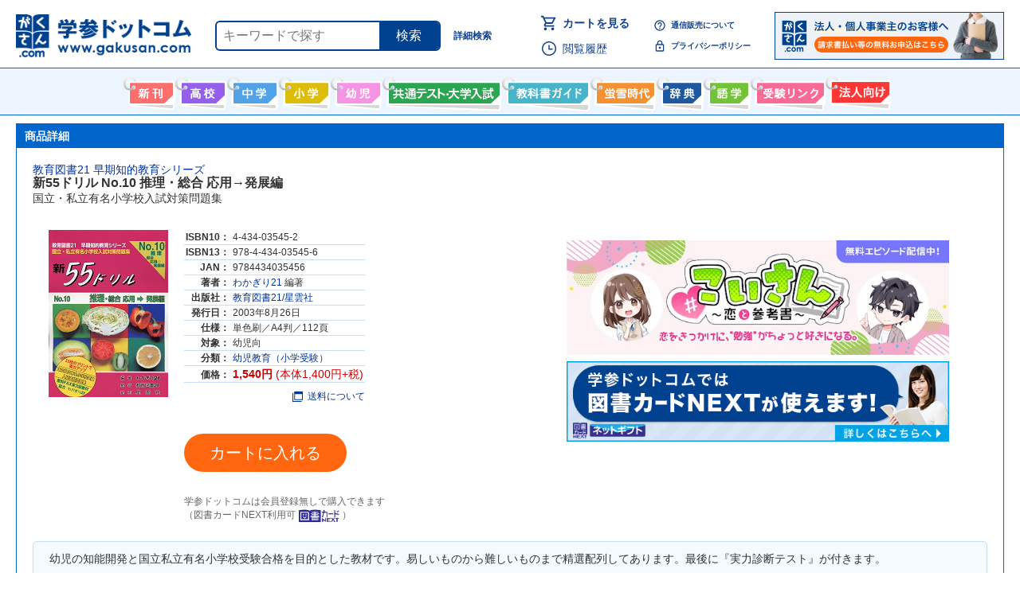

--- FILE ---
content_type: text/html; charset=UTF-8
request_url: https://www.gakusan.com/home/info.php?code=0000000920100
body_size: 10454
content:
<!DOCTYPE html PUBLIC "-//W3C//DTD HTML 4.01 Transitional//EN" "http://www.w3.org/TR/html4/loose.dtd">
<html lang="ja" class="no-js">
<head>
<!-- Google Tag Manager -->
<script>(function(w,d,s,l,i){w[l]=w[l]||[];w[l].push({'gtm.start':
new Date().getTime(),event:'gtm.js'});var f=d.getElementsByTagName(s)[0],
j=d.createElement(s),dl=l!='dataLayer'?'&l='+l:'';j.async=true;j.src=
'https://www.googletagmanager.com/gtm.js?id='+i+dl;f.parentNode.insertBefore(j,f);
})(window,document,'script','dataLayer','GTM-T6KBRN5');</script>
<!-- End Google Tag Manager -->
<meta name="google-site-verification" content="OmuVuDUjQLukU_HRgG4tyE2IpNE2fIqgqipxc21m54A">
<title>新55ドリル No.10 推理・総合 応用→発展編 | 教育図書21/星雲社 - 学参ドットコム</title>
<!-- Global site tag (gtag.js) - Google Analytics -->
<script type="text/javascript" async src="https://www.googletagmanager.com/gtag/js?id=UA-6473606-1" ></script>
<script type="text/javascript" >
	window.dataLayer = window.dataLayer || [];

	function gtag() {
		dataLayer.push(arguments);
	}

	var linkerDomains = ['www.gakusan.com', 'www.bookmall.co.jp', 'www.kyokashoguide.com'];

	gtag('js', new Date());
	gtag('config', 'UA-6473606-1', {
		'decorate_forms': true,
		'linker': {
			'domains': linkerDomains
		}
	});
</script>
<meta http-equiv="Content-Type" content="text/html; charset=utf-8">
<meta http-equiv="Content-Style-Type" content="text/css">
<meta name="description" content="新55ドリル No.10 推理・総合 応用→発展編 幼児の知能開発と国立私立有名小学校受験合格を目的とした教材です。易しいものから難しいものまで精選配列してあります。最後に『実力診断テスト』が付きます。...">
<meta name="keywords" content="新55ドリル No.10 推理・総合 応用→発展編,わかぎり21,教育図書21/星雲社,9784434035456">
<script>
// if js is valid, add `js-on` class to html tag
(function () {
  var root = document.documentElement;
	if (root.classList)
		root.classList.remove('no-js');
	else
		root.className = root.className.replace(/\bno[-_]?js\b/ig, '') + ' js';
})();
</script>
<script type="text/javascript" src="https://code.jquery.com/jquery-3.6.4.min.js"></script>
<link rel="stylesheet" type="text/css" href="https://cdnjs.cloudflare.com/ajax/libs/hamburgers/1.1.3/hamburgers.min.css">
<link rel="stylesheet" type="text/css" href="/home/css/reset.css?20200316">
<link rel="stylesheet" type="text/css" href="/home/css/style.css?20210927">
<!--[if IE 9]>
<script type="text/javascript" src="/home/flexibility.js"></script>
<script>
$(function(){
	flexibility(document.body);
});
</script>
<![endif]-->






<link rel="shortcut icon" href="https://www.gakusan.com/favicon.ico">
<link rel="alternate" type="application/rss+xml" title="RSS 2.0" href="http://www.gakusan.com/home/rss/new.xml" />
<meta property="og:site_name" content="学参ドットコム" />
<meta property="og:title" content="新55ドリル No.10 推理・総合 応用→発展編" />
<meta property="og:image" content="https://www.gakusan.com/bookimage/9784434035456.jpg" />
<meta property="og:description" content="新55ドリル No.10 推理・総合 応用→発展編 幼児の知能開発と国立私立有名小学校受験合格を目的とした教材です。易しいものから難しいものまで精選配列してあります。最後に『実力診断テスト』が付きます。..." />
<meta property="og:url" content="https://www.gakusan.com/home/info.php?code=0000000920100" />
<meta property="og:type" content="article" />
</head>

<body  class="layout-body-smartphone">
<!-- Google Tag Manager (noscript) -->
<noscript><iframe src="https://www.googletagmanager.com/ns.html?id=GTM-T6KBRN5"
height="0" width="0" style="display:none;visibility:hidden"></iframe></noscript>
<!-- End Google Tag Manager (noscript) -->



<div id="header">
<div class="header_first">
	<div class="header_logo"><a href="/"><img src="/home/imgs/common/logo.gif" alt="学参ドットコム"></a>
	</div>
	<div class="header_search">
		<form action="/home/result.php" method="get">
			<input type="text" name="keyword" size="20" maxlength="50" value="" class="header_search_input" placeholder="キーワードで探す">
			<button type="submit" class="header_search_submit" onclick="gtag('event', 'click', {'event_category':'search', 'event_label':'スマホ ヘッダー検索ボタン', 'value':0});">検索</button>
		</form>
	</div>
	<a class="header_search_detail" href="/home/search.php" onclick="gtag('event', 'click', {'event_category':'search', 'event_label':'スマホ ヘッダー詳細検索ボタン', 'value':0});">詳細検索</a>
</div>

<div class="header_second">
	<div class="header_link_priority">
		<p class="header_link_cart">
			<a href="/home/cart.php" class="header_link_cart_link">カートを見る
							</a>
		</p>
		<p class="header_link_history">
			<a href="/home/history.php" class="header_link_history_link">閲覧履歴</a>
		</p>
	</div>
	<ul class="header_link_other">
		<li class="header_link_other_item">
			<a class="header_link_other_link header_link_how_link" href="/home/howtobuy.php">通信販売について</a>
		</li>
		<li class="header_link_other_item">
			<a class="header_link_other_link header_link_policy_link" href="/home/policy.php">プライバシーポリシー</a>
		</li>
	</ul>
	<p class="header_link_bnr"><a href="/home/forcorporate.php" onclick="gtag('event', 'click', {'event_category':'forcorporate_link', 'event_label':'ヘッダー内のバナー', 'value':0});"><img src="/home/imgs/bnr_forcorporate.png" height="60" alt="法人・個人事業主のお客様へ 請求書払い等の無料お申込はこちら"></a></p>



</div>

</div>
<div id="header_menu">
  <ul class="clearfix">
    <li class="menu_newbook"><a href="/home/newbook.php">新刊情報</a></li>
    <li class="menu_senior"><a href="/home/search.php?category=senior">高校生向け</a></li>
    <li class="menu_junior"><a href="/home/search.php?category=junior">中学生向け</a></li>
    <li class="menu_ele"><a href="/home/search.php?category=ele">小学生向け</a></li>
    <li class="menu_pre"><a href="/home/search.php?category=pre">幼児向け</a></li>
    <li class="menu_center"><a href="/home/center.php">共通テスト・大学入試</a></li>
    <li class="menu_guide"><a href="/home/guide.php">教科書ガイド</a></li>
    <li class="menu_keisetsu"><a href="/home/keisetsu.php">螢雪時代</a></li>
    <li class="menu_jiten"><a href="/home/search.php?category=jiten">辞書・辞典・事典</a></li>
    <li class="menu_gogaku"><a href="/home/search.php?category=gogaku">語学書</a></li>
    <li class="menu_link"><a href="/home/link.php">受験情報リンク</a></li>
    <li class="menu_forcorporate"><a href="/home/forcorporate.php">法人向け</a></li>
  </ul>
</div>
<!--▲ヘッダー▲-->



<!-- modal plugin -->
<script src="https://cdn.jsdelivr.net/npm/modaal@0.4.4/dist/js/modaal.min.js"></script>
<link rel="stylesheet" href="https://cdn.jsdelivr.net/npm/modaal@0.4.4/dist/css/modaal.min.css">
<script>
	$(document).ready(function() {
		if ($('.link-modal-light').length) {
			$('.link-modal-light').modaal({
				type: 'inline',
				animation_speed: 50,
				after_callback_delay: 50,
				background: '#fff',
				custom_class: 'modal-light'
			});
		}
	});
</script>
	<!-- swiper.js -->
	<link rel="stylesheet" href="/home/css/swiper.min.css">
<div class="content_wrapper">
	<!--▼商品詳細▼-->
<div class="main_box">
	<div class="main_title_bar">商品詳細</div>
	<div class="p20" itemscope itemtype="http://schema.org/Book">
				<div id="info_title" itemprop="name"><a href="result.php?series=%E6%95%99%E8%82%B2%E5%9B%B3%E6%9B%B821+%E6%97%A9%E6%9C%9F%E7%9F%A5%E7%9A%84%E6%95%99%E8%82%B2%E3%82%B7%E3%83%AA%E3%83%BC%E3%82%BA">教育図書21 早期知的教育シリーズ</a><h1>新55ドリル No.10 推理・総合 応用→発展編</h1><p>国立・私立有名小学校入試対策問題集</p></div>

		<div class="info_content_wrapper">

			<div class="info_itembox">
				<div id="info_image" class="info_image">
										<img src="../bookimage/9784434035456.jpg" alt="新55ドリル No.10 推理・総合 応用→発展編">
				</div>
				<div class="info_body">
					<table id="info_spec">
													<tr>
								<th>ISBN10：</th>
								<td>4-434-03545-2</td>
							</tr>
							<tr>
								<th>ISBN13：</th>
								<td>978-4-434-03545-6</td>
							</tr>
							<tr>
								<th>JAN：</th>
								<td itemprop="isbn">9784434035456</td>
							</tr>
												<tr>
							<th>著者：</th>
							<td itemprop="author"><a href="result.php?author=%E3%82%8F%E3%81%8B%E3%81%8E%E3%82%8A21">わかぎり21</a> 編著</td>
						</tr>
						<tr>
							<th>出版社：</th>
							<td itemprop="publisher"><a href="result.php?company=%E6%95%99%E8%82%B2%E5%9B%B3%E6%9B%B821%2F%E6%98%9F%E9%9B%B2%E7%A4%BE">教育図書21/星雲社</a></td>
						</tr>
						<tr>
							<th>発行日：</th>
							<td>2003年8月26日</td>
						</tr>
						<tr>
							<th>仕様：</th>
							<td>単色刷／A4判／112頁</td>
						</tr>
						<tr>
							<th>対象：</th>
							<td>幼児向</td>
						</tr>
						<tr>
							<th>分類：</th>
							<td><a href="result.php?genre=G190">幼児教育（小学受験）</a></td>
						</tr>
													<tr>
								<th>価格：</th>
								<td class="price"><span>1,540円</span> (本体1,400円+税)</td>
							</tr>
																			<tr class="info_spec_aboutshipping">
								<th></th>
								<td><a href="#js-aboutshipping" class="link-modal-light" onclick="gtag('event', 'click', {'event_category':'modal_aboutshipping', 'event_label':'商品詳細ページ 送料についてのモーダル', 'value':0});">
										<img src="/home/imgs/common/icon_window.svg" alt="" width="13" height="13">送料について</a>
								</td>
							</tr>
											</table>
					      <div id="js-aboutshipping" class="js-modal-target">
        <h3 class="modal-light-title">発送手数料について</h3>
        <div class="modal-light-body">
          <h4>書籍及びそれらの関連商品</h4>
          <p>1回1ヵ所へ何冊でも400円（税込）<br>
          お支払い方法が代金引換の場合は別途326円（税込）かかります。</p>
          <p class="modal-light-attention" >お買いあげ5000円以上で発送手数料無料。</p>
          <p>当店の都合で商品が分納される場合は追加の手数料はいただきません。
          一回のご注文で一回分の手数料のみ請求させていただきます。</p>
        </div>
      </div>

											<meta itemprop="image" content="https://www.gakusan.com/bookimage/9784434035456.jpg" />
										<meta itemprop="genre" content="幼児向け &gt; 幼児教育（小学受験）" />
					<meta itemprop="identifier" content="0000000920100" />
					<div itemprop="offers" itemscope itemtype="http://schema.org/Offer">
						<meta itemprop="price" content="1540" />
						<meta itemprop="priceCurrency" content="JPY" />
					</div>

					<div id="info_cart"><a class="mod_btn_cta" href="/home/cart.php?isbn=9784434035456" onclick="gtag('event', 'add_cart', {'event_category':'infopage_add_cart', 'event_label':9784434035456, 'value':0});">カートに入れる</a></div>
					<p class="info_ex_noregist">学参ドットコムは会員登録無しで購入できます<br>（図書カードNEXT利用可<img src="/home/imgs/tc/tc_icon.png" alt="図書カードNEXT" width="54" style="padding:2px; vertical-align:middle;">）</p>
				</div>

				<div style="margin: 0 48px; text-align: center; padding: 5px 0;">
					<a style="display:block; margin: 8px auto;" href="https://www.nikkyohan.co.jp/koisan/?utm_source=gakusancom&utm_medium=top-banner&utm_campaign=koisan" target="_blank"><img src="/home/imgs/bnr_top_koisan.jpg" width="480" alt="＃こいさん 恋と参考書"></a>
					<a style="display:block; margin: 8px auto;" href="/home/cp/toshocard" target="_blank"><img src="/home/imgs/bnr_toshocardnext.png" width="480" alt="学参ドットコムでは図書カードNEXTが使えます！"></a>
					
															
				</div>

			</div>
			<div class="info_detail">
									<div id="info_detail" itemprop="description">幼児の知能開発と国立私立有名小学校受験合格を目的とした教材です。易しいものから難しいものまで精選配列してあります。最後に『実力診断テスト』が付きます。</div>
												<div id="fb-root"></div>
<script async defer crossorigin="anonymous" src="https://connect.facebook.net/ja_JP/sdk.js#xfbml=1&version=v3.3&autoLogAppEvents=1"></script>

<ul class="mod_sns_list">
	<li class="mod_sns_list__item mod_sns_list__item--facebook">
		<div class="fb-share-button" data-layout="button" data-size="small" data-href="https://www.gakusan.com/home/info.php?code=0000000920100"><a target="_blank" href="https://www.facebook.com/sharer/sharer.php?u=https%3A%2F%2Fdevelopers.facebook.com%2Fdocs%2Fplugins%2F&amp;src=sdkpreparse" class="fb-xfbml-parse-ignore" onclick="gtag('event', 'click', {'event_category':'sns_share_button', 'event_label':'facebook', 'value':0});">share</a></div>
	</li><!--
	--><li class="mod_sns_list__item mod_sns_list__item--twitter">
		<a href="https://twitter.com/share?ref_src=twsrc%5Etfw&url=https%3A%2F%2Fwww.gakusan.com%2Fhome%2Finfo.php%3Fcode%3D0000000920100" class="twitter-share-button" data-via="gakusancom" data-show-count="false" onclick="gtag('event', 'click', {'event_category':'sns_share_button', 'event_label':'twitter', 'value':0});">Tweet</a>
		<script async src="https://platform.twitter.com/widgets.js" charset="utf-8"></script>
	</li><!--
	--><li class="mod_sns_list__item mod_sns_list__item--line">
		<a href="https://social-plugins.line.me/lineit/share?url=https%3A%2F%2Fwww.gakusan.com%2Fhome%2Finfo.php%3Fcode%3D0000000920100" target="_blank" id="lineShareBtn">
			<img src="/home/imgs/common/line/wide-default.png" alt="LINEで送る" height="20">
		</a>
	</li>
</ul>

<script>
	var lineBtn = document.getElementById('lineShareBtn');
	lineBtn.addEventListener('click', function(e) {
		e.preventDefault();
		gtag('event', 'click', {'event_category': 'sns_share_button', 'event_label': 'line', 'value': 0});
		window.open(this.href, '_blank', 'menubar=no,toolbar=no,resizable=yes,scrollbars=yes,height=600,width=600');
		return false;
	}, false);
</script>
			</div>
			<!-- /.info_content_wrapper -->
		</div>
		<div class="info_series_section">
	<h2 class="info_series_title">
		<span class="info_series_title_text">教育図書21 早期知的教育シリーズの書籍一覧</span>
				<a class="info_series_title_series_link" href="result.php?series=%E6%95%99%E8%82%B2%E5%9B%B3%E6%9B%B821+%E6%97%A9%E6%9C%9F%E7%9F%A5%E7%9A%84%E6%95%99%E8%82%B2%E3%82%B7%E3%83%AA%E3%83%BC%E3%82%BA">
			&raquo; 教育図書21 早期知的教育シリーズの書籍をすべて見る
		</a>
			</h2>
	<ul class="info_series_itemlist">
    <!--▼商品1件▼-->
    <li class="info_series_itemlist_item">
      <div class="info_series_itemlist_image">
			<a href="/home/info.php?code=0000000729864" onclick="gtag('event', 'click', {'event_category':'info_series_item', 'event_label':'画像', 'value':0});">
				<img src="../bookimage/9784434014307.jpg" width="100" alt="新55ドリル No.7 図形・分割と構成 応用→発展編">
			</a></div>
      <div class="info_series_itemlist_detail">
        <p><a href="/home/info.php?code=0000000729864" onclick="gtag('event', 'click', {'event_category':'info_series_item', 'event_label':'書名', 'value':0});"><strong>新55ドリル No.7 図形・分割と構成 応用→発展編</strong></a></p>
        <p class="price"><span>1,540円</span> (本体1,400円+税)</p>
        <p class="mod_btn_cart"><a href="/home/cart.php?isbn=9784434014307" onclick="gtag('event', 'add_cart', {'event_category':'info_related_item', 'event_label':'ショッピングカートに入れる', 'value':0});"><img src="/home/imgs/b_cart.gif" width="106" height="20" alt="ショッピングカートに入れる"></a></p>
      </div>
    </li>
    <!--▲商品1件▲-->
    <!--▼商品1件▼-->
    <li class="info_series_itemlist_item">
      <div class="info_series_itemlist_image">
			<a href="/home/info.php?code=0000000729871" onclick="gtag('event', 'click', {'event_category':'info_series_item', 'event_label':'画像', 'value':0});">
				<img src="../bookimage/9784434014314.jpg" width="100" alt="新55ドリル No.8 仲間分け・集合と分類 応用→発展編">
			</a></div>
      <div class="info_series_itemlist_detail">
        <p><a href="/home/info.php?code=0000000729871" onclick="gtag('event', 'click', {'event_category':'info_series_item', 'event_label':'書名', 'value':0});"><strong>新55ドリル No.8 仲間分け・集合と分類 応用→発展編</strong></a></p>
        <p class="price"><span>1,540円</span> (本体1,400円+税)</p>
        <p class="mod_btn_cart"><a href="/home/cart.php?isbn=9784434014314" onclick="gtag('event', 'add_cart', {'event_category':'info_related_item', 'event_label':'ショッピングカートに入れる', 'value':0});"><img src="/home/imgs/b_cart.gif" width="106" height="20" alt="ショッピングカートに入れる"></a></p>
      </div>
    </li>
    <!--▲商品1件▲-->
	</ul>
	<!-- /div.info_series_section --></div>
					<div class="info_series_section has_textlist">
		<h2 class="info_series_title">
			<span class="info_series_title_text">同じカテゴリの商品を見る</span>
		</h2>
		<div class="info_series_body">
			<ul>
									<li class="info_series_textitem">
						<a href="result.php?genre=G190" onclick="gtag('event', 'click', {'event_category':'infopage_categorylink', 'event_label':'幼児教育（小学受験）', 'value':0});">
							幼児教育（小学受験）の商品一覧
						</a>
					</li>
											</ul>
		</div>
	</div>


		
		
		<div id="info_return"><a href="JavaScript:history.back()">＜＜前に戻る</a></div>
	</div>
</div>
<!--▲商品詳細▲-->
				<!--▼関連商品▼-->
			<div class="kanren_box">
				<div class="kanren_title_bar">この商品を買った人はこんな商品も買っています。</div>
				<div class="mod_crousel_col2 clearfix">
					<div class="swiper-container mod_crousel_col2_container">
						<div class="swiper-wrapper">
															<!--▼商品1件▼-->
								<div class="mod_crousel_col2_item swiper-slide" >
									<div class="book_image">
																				<a href="/home/info.php?code=0000000729864" onclick="gtag('event', 'click', {'event_category':'info_related_item', 'event_label':'画像', 'value':0});"><img src="../bookimage_s/9784434014307.jpg" width="72" alt="新55ドリル No.7 図形・分割と構成 応用→発展編"></a>
									</div>
									<div class="book_detail">
										<p><a href="/home/info.php?code=0000000729864" onclick="gtag('event', 'click', {'event_category':'info_related_item', 'event_label':'書名', 'value':0});"><strong>新55ドリル No.7 図形・分割と構成 応用→発展編</strong></a></p>
										<p><a href="/home/result.php?company=%E6%95%99%E8%82%B2%E5%9B%B3%E6%9B%B821%2F%E6%98%9F%E9%9B%B2%E7%A4%BE" style="color: #333333">教育図書21/星雲社</a>　【幼児】</p>
										<p>ISBN978-4-434-01430-7</p>
										<p class="price"><span>1,540円</span> (本体1,400円+税)</p>
										<p class="mod_btn_cart"><a href="/home/cart.php?isbn=9784434014307" onclick="gtag('event', 'add_cart', {'event_category':'info_related_item', 'event_label':'ショッピングカートに入れる', 'value':0});"><img src="/home/imgs/b_cart.gif" width="106" height="20" alt="ショッピングカートに入れる"></a></p>
									</div>
								</div>
								<!--▲商品1件▲-->
															<!--▼商品1件▼-->
								<div class="mod_crousel_col2_item swiper-slide"  style="float:right">
									<div class="book_image">
																				<a href="/home/info.php?code=0000000729871" onclick="gtag('event', 'click', {'event_category':'info_related_item', 'event_label':'画像', 'value':0});"><img src="../bookimage_s/9784434014314.jpg" width="72" alt="新55ドリル No.8 仲間分け・集合と分類 応用→発展編"></a>
									</div>
									<div class="book_detail">
										<p><a href="/home/info.php?code=0000000729871" onclick="gtag('event', 'click', {'event_category':'info_related_item', 'event_label':'書名', 'value':0});"><strong>新55ドリル No.8 仲間分け・集合と分類 応用→発展編</strong></a></p>
										<p><a href="/home/result.php?company=%E6%95%99%E8%82%B2%E5%9B%B3%E6%9B%B821%2F%E6%98%9F%E9%9B%B2%E7%A4%BE" style="color: #333333">教育図書21/星雲社</a>　【幼児】</p>
										<p>ISBN978-4-434-01431-4</p>
										<p class="price"><span>1,540円</span> (本体1,400円+税)</p>
										<p class="mod_btn_cart"><a href="/home/cart.php?isbn=9784434014314" onclick="gtag('event', 'add_cart', {'event_category':'info_related_item', 'event_label':'ショッピングカートに入れる', 'value':0});"><img src="/home/imgs/b_cart.gif" width="106" height="20" alt="ショッピングカートに入れる"></a></p>
									</div>
								</div>
								<!--▲商品1件▲-->
															<!--▼商品1件▼-->
								<div class="mod_crousel_col2_item swiper-slide" >
									<div class="book_image">
																				<a href="/home/info.php?code=0000001974140" onclick="gtag('event', 'click', {'event_category':'info_related_item', 'event_label':'画像', 'value':0});"><img src="../bookimage_s/9784776110798.jpg" width="72" alt="分野別 苦手克服問題集 図形編"></a>
									</div>
									<div class="book_detail">
										<p><a href="/home/info.php?code=0000001974140" onclick="gtag('event', 'click', {'event_category':'info_related_item', 'event_label':'書名', 'value':0});"><strong>分野別 苦手克服問題集 図形編</strong></a></p>
										<p><a href="/home/result.php?company=%E6%97%A5%E6%9C%AC%E5%AD%A6%E7%BF%92%E5%9B%B3%E6%9B%B8" style="color: #333333">日本学習図書</a>　【幼児】</p>
										<p>ISBN978-4-7761-1079-8</p>
										<p class="price"><span>2,200円</span> (本体2,000円+税)</p>
										<p class="mod_btn_cart"><a href="/home/cart.php?isbn=9784776110798" onclick="gtag('event', 'add_cart', {'event_category':'info_related_item', 'event_label':'ショッピングカートに入れる', 'value':0});"><img src="/home/imgs/b_cart.gif" width="106" height="20" alt="ショッピングカートに入れる"></a></p>
									</div>
								</div>
								<!--▲商品1件▲-->
															<!--▼商品1件▼-->
								<div class="mod_crousel_col2_item swiper-slide"  style="float:right">
									<div class="book_image">
																				<a href="/home/info.php?code=0000001098662" onclick="gtag('event', 'click', {'event_category':'info_related_item', 'event_label':'画像', 'value':0});"><img src="../bookimage_s/9784776110514.jpg" width="72" alt="分野別 小学入試練習帳(32) ジュニア・ウォッチャー ブラックボックス"></a>
									</div>
									<div class="book_detail">
										<p><a href="/home/info.php?code=0000001098662" onclick="gtag('event', 'click', {'event_category':'info_related_item', 'event_label':'書名', 'value':0});"><strong>分野別 小学入試練習帳(32) ジュニア・ウォッチャー ブラックボックス</strong></a></p>
										<p><a href="/home/result.php?company=%E6%97%A5%E6%9C%AC%E5%AD%A6%E7%BF%92%E5%9B%B3%E6%9B%B8" style="color: #333333">日本学習図書</a>　【幼児】</p>
										<p>ISBN978-4-7761-1051-4</p>
										<p class="price"><span>1,650円</span> (本体1,500円+税)</p>
										<p class="mod_btn_cart"><a href="/home/cart.php?isbn=9784776110514" onclick="gtag('event', 'add_cart', {'event_category':'info_related_item', 'event_label':'ショッピングカートに入れる', 'value':0});"><img src="/home/imgs/b_cart.gif" width="106" height="20" alt="ショッピングカートに入れる"></a></p>
									</div>
								</div>
								<!--▲商品1件▲-->
															<!--▼商品1件▼-->
								<div class="mod_crousel_col2_item swiper-slide" >
									<div class="book_image">
																				<a href="/home/info.php?code=0000001559491" onclick="gtag('event', 'click', {'event_category':'info_related_item', 'event_label':'画像', 'value':0});"><img src="../bookimage_s/9784903112282.jpg" width="72" alt="量と重さ 関係把握・判断力（改訂第2版）"></a>
									</div>
									<div class="book_detail">
										<p><a href="/home/info.php?code=0000001559491" onclick="gtag('event', 'click', {'event_category':'info_related_item', 'event_label':'書名', 'value':0});"><strong>量と重さ 関係把握・判断力（改訂第2版）</strong></a></p>
										<p><a href="/home/result.php?company=%E3%83%94%E3%82%B0%E3%83%9E%E3%83%AA%E3%82%AA%E3%83%B3" style="color: #333333">ピグマリオン</a>　【幼児】</p>
										<p>ISBN978-4-903112-28-2</p>
										<p class="price"><span>770円</span> (本体700円+税)</p>
										<p class="mod_btn_cart"><a href="/home/cart.php?isbn=9784903112282" onclick="gtag('event', 'add_cart', {'event_category':'info_related_item', 'event_label':'ショッピングカートに入れる', 'value':0});"><img src="/home/imgs/b_cart.gif" width="106" height="20" alt="ショッピングカートに入れる"></a></p>
									</div>
								</div>
								<!--▲商品1件▲-->
															<!--▼商品1件▼-->
								<div class="mod_crousel_col2_item swiper-slide"  style="float:right">
									<div class="book_image">
																				<a href="/home/info.php?code=0000001559484" onclick="gtag('event', 'click', {'event_category':'info_related_item', 'event_label':'画像', 'value':0});"><img src="../bookimage_s/9784903112275.jpg" width="72" alt="重さ比べ 関係把握・判断力（改訂第1版）"></a>
									</div>
									<div class="book_detail">
										<p><a href="/home/info.php?code=0000001559484" onclick="gtag('event', 'click', {'event_category':'info_related_item', 'event_label':'書名', 'value':0});"><strong>重さ比べ 関係把握・判断力（改訂第1版）</strong></a></p>
										<p><a href="/home/result.php?company=%E3%83%94%E3%82%B0%E3%83%9E%E3%83%AA%E3%82%AA%E3%83%B3" style="color: #333333">ピグマリオン</a>　【幼児】</p>
										<p>ISBN978-4-903112-27-5</p>
										<p class="price"><span>770円</span> (本体700円+税)</p>
										<p class="mod_btn_cart"><a href="/home/cart.php?isbn=9784903112275" onclick="gtag('event', 'add_cart', {'event_category':'info_related_item', 'event_label':'ショッピングカートに入れる', 'value':0});"><img src="/home/imgs/b_cart.gif" width="106" height="20" alt="ショッピングカートに入れる"></a></p>
									</div>
								</div>
								<!--▲商品1件▲-->
															<!--▼商品1件▼-->
								<div class="mod_crousel_col2_item swiper-slide" >
									<div class="book_image">
																				<a href="/home/info.php?code=0000001974133" onclick="gtag('event', 'click', {'event_category':'info_related_item', 'event_label':'画像', 'value':0});"><img src="../bookimage_s/9784776110781.jpg" width="72" alt="分野別 苦手克服問題集 数量編"></a>
									</div>
									<div class="book_detail">
										<p><a href="/home/info.php?code=0000001974133" onclick="gtag('event', 'click', {'event_category':'info_related_item', 'event_label':'書名', 'value':0});"><strong>分野別 苦手克服問題集 数量編</strong></a></p>
										<p><a href="/home/result.php?company=%E6%97%A5%E6%9C%AC%E5%AD%A6%E7%BF%92%E5%9B%B3%E6%9B%B8" style="color: #333333">日本学習図書</a>　【幼児】</p>
										<p>ISBN978-4-7761-1078-1</p>
										<p class="price"><span>2,200円</span> (本体2,000円+税)</p>
										<p class="mod_btn_cart"><a href="/home/cart.php?isbn=9784776110781" onclick="gtag('event', 'add_cart', {'event_category':'info_related_item', 'event_label':'ショッピングカートに入れる', 'value':0});"><img src="/home/imgs/b_cart.gif" width="106" height="20" alt="ショッピングカートに入れる"></a></p>
									</div>
								</div>
								<!--▲商品1件▲-->
															<!--▼商品1件▼-->
								<div class="mod_crousel_col2_item swiper-slide"  style="float:right">
									<div class="book_image">
																				<a href="/home/info.php?code=0000002405926" onclick="gtag('event', 'click', {'event_category':'info_related_item', 'event_label':'画像', 'value':0});"><img src="../bookimage_s/9784776110927.jpg" width="72" alt="分野別 小学入試練習帳(44) ジュニア・ウォッチャー 見えない数"></a>
									</div>
									<div class="book_detail">
										<p><a href="/home/info.php?code=0000002405926" onclick="gtag('event', 'click', {'event_category':'info_related_item', 'event_label':'書名', 'value':0});"><strong>分野別 小学入試練習帳(44) ジュニア・ウォッチャー 見えない数</strong></a></p>
										<p><a href="/home/result.php?company=%E6%97%A5%E6%9C%AC%E5%AD%A6%E7%BF%92%E5%9B%B3%E6%9B%B8" style="color: #333333">日本学習図書</a>　【幼児】</p>
										<p>ISBN978-4-7761-1092-7</p>
										<p class="price"><span>1,650円</span> (本体1,500円+税)</p>
										<p class="mod_btn_cart"><a href="/home/cart.php?isbn=9784776110927" onclick="gtag('event', 'add_cart', {'event_category':'info_related_item', 'event_label':'ショッピングカートに入れる', 'value':0});"><img src="/home/imgs/b_cart.gif" width="106" height="20" alt="ショッピングカートに入れる"></a></p>
									</div>
								</div>
								<!--▲商品1件▲-->
															<!--▼商品1件▼-->
								<div class="mod_crousel_col2_item swiper-slide" >
									<div class="book_image">
																				<a href="/home/info.php?code=0000002849607" onclick="gtag('event', 'click', {'event_category':'info_related_item', 'event_label':'画像', 'value':0});"><img src="../bookimage_s/9784776111108.jpg" width="72" alt="分野別 小学入試練習帳(57) ジュニア・ウォッチャー 置き換え"></a>
									</div>
									<div class="book_detail">
										<p><a href="/home/info.php?code=0000002849607" onclick="gtag('event', 'click', {'event_category':'info_related_item', 'event_label':'書名', 'value':0});"><strong>分野別 小学入試練習帳(57) ジュニア・ウォッチャー 置き換え</strong></a></p>
										<p><a href="/home/result.php?company=%E6%97%A5%E6%9C%AC%E5%AD%A6%E7%BF%92%E5%9B%B3%E6%9B%B8" style="color: #333333">日本学習図書</a>　【幼児】</p>
										<p>ISBN978-4-7761-1110-8</p>
										<p class="price"><span>1,650円</span> (本体1,500円+税)</p>
										<p class="mod_btn_cart"><a href="/home/cart.php?isbn=9784776111108" onclick="gtag('event', 'add_cart', {'event_category':'info_related_item', 'event_label':'ショッピングカートに入れる', 'value':0});"><img src="/home/imgs/b_cart.gif" width="106" height="20" alt="ショッピングカートに入れる"></a></p>
									</div>
								</div>
								<!--▲商品1件▲-->
															<!--▼商品1件▼-->
								<div class="mod_crousel_col2_item swiper-slide"  style="float:right">
									<div class="book_image">
																				<a href="/home/info.php?code=0000000629669" onclick="gtag('event', 'click', {'event_category':'info_related_item', 'event_label':'画像', 'value':0});"><img src="../bookimage_s/9784890496174.jpg" width="72" alt="分野別 小学入試練習帳(31) ジュニア・ウォッチャー 推理思考"></a>
									</div>
									<div class="book_detail">
										<p><a href="/home/info.php?code=0000000629669" onclick="gtag('event', 'click', {'event_category':'info_related_item', 'event_label':'書名', 'value':0});"><strong>分野別 小学入試練習帳(31) ジュニア・ウォッチャー 推理思考</strong></a></p>
										<p><a href="/home/result.php?company=%E6%97%A5%E6%9C%AC%E5%AD%A6%E7%BF%92%E5%9B%B3%E6%9B%B8" style="color: #333333">日本学習図書</a>　【幼児】</p>
										<p>ISBN978-4-89049-617-4</p>
										<p class="price"><span>1,650円</span> (本体1,500円+税)</p>
										<p class="mod_btn_cart"><a href="/home/cart.php?isbn=9784890496174" onclick="gtag('event', 'add_cart', {'event_category':'info_related_item', 'event_label':'ショッピングカートに入れる', 'value':0});"><img src="/home/imgs/b_cart.gif" width="106" height="20" alt="ショッピングカートに入れる"></a></p>
									</div>
								</div>
								<!--▲商品1件▲-->
															<!--▼商品1件▼-->
								<div class="mod_crousel_col2_item swiper-slide" >
									<div class="book_image">
																				<a href="/home/info.php?code=0000001345612" onclick="gtag('event', 'click', {'event_category':'info_related_item', 'event_label':'画像', 'value':0});"><img src="../bookimage_s/9784776110552.jpg" width="72" alt="分野別 小学入試練習帳(35) ジュニア・ウォッチャー 重ね図形"></a>
									</div>
									<div class="book_detail">
										<p><a href="/home/info.php?code=0000001345612" onclick="gtag('event', 'click', {'event_category':'info_related_item', 'event_label':'書名', 'value':0});"><strong>分野別 小学入試練習帳(35) ジュニア・ウォッチャー 重ね図形</strong></a></p>
										<p><a href="/home/result.php?company=%E6%97%A5%E6%9C%AC%E5%AD%A6%E7%BF%92%E5%9B%B3%E6%9B%B8" style="color: #333333">日本学習図書</a>　【幼児】</p>
										<p>ISBN978-4-7761-1055-2</p>
										<p class="price"><span>1,650円</span> (本体1,500円+税)</p>
										<p class="mod_btn_cart"><a href="/home/cart.php?isbn=9784776110552" onclick="gtag('event', 'add_cart', {'event_category':'info_related_item', 'event_label':'ショッピングカートに入れる', 'value':0});"><img src="/home/imgs/b_cart.gif" width="106" height="20" alt="ショッピングカートに入れる"></a></p>
									</div>
								</div>
								<!--▲商品1件▲-->
															<!--▼商品1件▼-->
								<div class="mod_crousel_col2_item swiper-slide"  style="float:right">
									<div class="book_image">
																				<a href="/home/info.php?code=0000003166031" onclick="gtag('event', 'click', {'event_category':'info_related_item', 'event_label':'画像', 'value':0});"><img src="../bookimage_s/9784385143361.jpg" width="72" alt="こども かがく 絵じてん 小型版"></a>
									</div>
									<div class="book_detail">
										<p><a href="/home/info.php?code=0000003166031" onclick="gtag('event', 'click', {'event_category':'info_related_item', 'event_label':'書名', 'value':0});"><strong>こども かがく 絵じてん 小型版</strong></a></p>
										<p><a href="/home/result.php?company=%E4%B8%89%E7%9C%81%E5%A0%82" style="color: #333333">三省堂</a>　【小学】</p>
										<p>ISBN978-4-385-14336-1</p>
										<p class="price"><span>2,090円</span> (本体1,900円+税)</p>
										<p class="mod_btn_cart"><a href="/home/cart.php?isbn=9784385143361" onclick="gtag('event', 'add_cart', {'event_category':'info_related_item', 'event_label':'ショッピングカートに入れる', 'value':0});"><img src="/home/imgs/b_cart.gif" width="106" height="20" alt="ショッピングカートに入れる"></a></p>
									</div>
								</div>
								<!--▲商品1件▲-->
															<!--▼商品1件▼-->
								<div class="mod_crousel_col2_item swiper-slide" >
									<div class="book_image">
																				<a href="/home/info.php?code=0000003092460" onclick="gtag('event', 'click', {'event_category':'info_related_item', 'event_label':'画像', 'value':0});"><img src="../bookimage_s/9784424268017.jpg" width="72" alt="理系脳が育つ! 科学のなぜ? 新事典"></a>
									</div>
									<div class="book_detail">
										<p><a href="/home/info.php?code=0000003092460" onclick="gtag('event', 'click', {'event_category':'info_related_item', 'event_label':'書名', 'value':0});"><strong>理系脳が育つ! 科学のなぜ? 新事典</strong></a></p>
										<p><a href="/home/result.php?company=%E5%8F%97%E9%A8%93%E7%A0%94%E7%A9%B6%E7%A4%BE" style="color: #333333">受験研究社</a>　【小学】</p>
										<p>ISBN978-4-424-26801-7</p>
										<p class="price"><span>2,970円</span> (本体2,700円+税)</p>
										<p class="mod_btn_cart"><a href="/home/cart.php?isbn=9784424268017" onclick="gtag('event', 'add_cart', {'event_category':'info_related_item', 'event_label':'ショッピングカートに入れる', 'value':0});"><img src="/home/imgs/b_cart.gif" width="106" height="20" alt="ショッピングカートに入れる"></a></p>
									</div>
								</div>
								<!--▲商品1件▲-->
															<!--▼商品1件▼-->
								<div class="mod_crousel_col2_item swiper-slide"  style="float:right">
									<div class="book_image">
																				<a href="/home/info.php?code=0000002834603" onclick="gtag('event', 'click', {'event_category':'info_related_item', 'event_label':'画像', 'value':0});"><img src="../bookimage_s/9784780414806.jpg" width="72" alt="東京理科大生による 小学生のおもしろ理科実験"></a>
									</div>
									<div class="book_detail">
										<p><a href="/home/info.php?code=0000002834603" onclick="gtag('event', 'click', {'event_category':'info_related_item', 'event_label':'書名', 'value':0});"><strong>東京理科大生による 小学生のおもしろ理科実験</strong></a></p>
										<p><a href="/home/result.php?company=%E3%83%A1%E3%82%A4%E3%83%84%E5%87%BA%E7%89%88" style="color: #333333">メイツ出版</a>　【小学】</p>
										<p>ISBN978-4-7804-1480-6</p>
										<p class="price"><span>1,815円</span> (本体1,650円+税)</p>
										<p class="mod_btn_cart"><a href="/home/cart.php?isbn=9784780414806" onclick="gtag('event', 'add_cart', {'event_category':'info_related_item', 'event_label':'ショッピングカートに入れる', 'value':0});"><img src="/home/imgs/b_cart.gif" width="106" height="20" alt="ショッピングカートに入れる"></a></p>
									</div>
								</div>
								<!--▲商品1件▲-->
															<!--▼商品1件▼-->
								<div class="mod_crousel_col2_item swiper-slide" >
									<div class="book_image">
																				<a href="/home/info.php?code=0000003091166" onclick="gtag('event', 'click', {'event_category':'info_related_item', 'event_label':'画像', 'value':0});"><img src="../bookimage_s/9784776111528.jpg" width="72" alt="ウォッチャーズ アレンジ問題集(3) 記憶力UP編"></a>
									</div>
									<div class="book_detail">
										<p><a href="/home/info.php?code=0000003091166" onclick="gtag('event', 'click', {'event_category':'info_related_item', 'event_label':'書名', 'value':0});"><strong>ウォッチャーズ アレンジ問題集(3) 記憶力UP編</strong></a></p>
										<p><a href="/home/result.php?company=%E6%97%A5%E6%9C%AC%E5%AD%A6%E7%BF%92%E5%9B%B3%E6%9B%B8" style="color: #333333">日本学習図書</a>　【幼児】</p>
										<p>ISBN978-4-7761-1152-8</p>
										<p class="price"><span>2,200円</span> (本体2,000円+税)</p>
										<p class="mod_btn_cart"><a href="/home/cart.php?isbn=9784776111528" onclick="gtag('event', 'add_cart', {'event_category':'info_related_item', 'event_label':'ショッピングカートに入れる', 'value':0});"><img src="/home/imgs/b_cart.gif" width="106" height="20" alt="ショッピングカートに入れる"></a></p>
									</div>
								</div>
								<!--▲商品1件▲-->
															<!--▼商品1件▼-->
								<div class="mod_crousel_col2_item swiper-slide"  style="float:right">
									<div class="book_image">
																				<a href="/home/info.php?code=0000003032466" onclick="gtag('event', 'click', {'event_category':'info_related_item', 'event_label':'画像', 'value':0});"><img src="../bookimage_s/9784776111443.jpg" width="72" alt="分野別 小学入試練習帳(59) ジュニア・ウォッチャー 欠所補完"></a>
									</div>
									<div class="book_detail">
										<p><a href="/home/info.php?code=0000003032466" onclick="gtag('event', 'click', {'event_category':'info_related_item', 'event_label':'書名', 'value':0});"><strong>分野別 小学入試練習帳(59) ジュニア・ウォッチャー 欠所補完</strong></a></p>
										<p><a href="/home/result.php?company=%E6%97%A5%E6%9C%AC%E5%AD%A6%E7%BF%92%E5%9B%B3%E6%9B%B8" style="color: #333333">日本学習図書</a>　【幼児】</p>
										<p>ISBN978-4-7761-1144-3</p>
										<p class="price"><span>1,650円</span> (本体1,500円+税)</p>
										<p class="mod_btn_cart"><a href="/home/cart.php?isbn=9784776111443" onclick="gtag('event', 'add_cart', {'event_category':'info_related_item', 'event_label':'ショッピングカートに入れる', 'value':0});"><img src="/home/imgs/b_cart.gif" width="106" height="20" alt="ショッピングカートに入れる"></a></p>
									</div>
								</div>
								<!--▲商品1件▲-->
														<!-- /.swiper-wrapper -->
						</div>
						<!-- /.swiper-container.mod_crousel_col2_container -->
					</div>
					<div class="swiper-button-next mod_crousel_col2_next"></div>
					<div class="swiper-button-prev mod_crousel_col2_prev"></div>
					<!-- /.mod_crousel_col2 -->
				</div>
				<!-- /.kanren_box -->
			</div>
			<!--▲関連商品▲-->
	
				<!--▼おすすめ商品▼-->
			<div class="kanren_box">
				<div class="kanren_title_bar">この商品と関連性の高い商品です。</div>
				<div class="mod_crousel_col5">

										<div class="swiper-container mod_crousel_col5_container clearfix" >
						<div class="swiper-wrapper">
															<!--▼商品1件▼-->
								<div class="mod_crousel_col5_item swiper-slide">
									<div class="book_image">
																				<a href="/home/info.php?code=0000000997928" onclick="gtag('event', 'click', {'event_category':'info_related_item_2', 'event_label':'画像', 'value':0});"><img src="../bookimage_s/9784915896163.jpg" width="72" alt="過去15年間 私立/公立 小学校入試類似問題集(4) 構成(A)"></a>
									</div>
									<div class="book_detail">
										<p><a href="/home/info.php?code=0000000997928" onclick="gtag('event', 'click', {'event_category':'info_related_item_2', 'event_label':'書名', 'value':0});"><strong>過去15年間 私立/公立 小学校入試類似問題集(4) 構...</strong></a></p>
										<p><a href="/home/result.php?company=%E4%BC%B8%E8%8A%BD%E4%BC%9A" style="color: #333333">伸芽会</a>　【幼児】</p>
										<p>ISBN978-4-915896-16-3</p>
										<p class="price"><span>1,048円</span> (本体953円+税)</p>
										<p class="mod_btn_cart"><a href="/home/cart.php?isbn=9784915896163" onclick="gtag('event', 'add_cart', {'event_category':'info_related_item_2', 'event_label':'ショッピングカートに入れる', 'value':0});"><img src="/home/imgs/b_cart.gif" width="106" height="20" alt="ショッピングカートに入れる"></a></p>
									</div>
									<!-- /.book_box20 -->
								</div>
								<!--▲商品1件▲-->
															<!--▼商品1件▼-->
								<div class="mod_crousel_col5_item swiper-slide">
									<div class="book_image">
																				<a href="/home/info.php?code=0000010116685" onclick="gtag('event', 'click', {'event_category':'info_related_item_2', 'event_label':'画像', 'value':0});"><img src="../imgs/sbook_f.gif" width="72" alt="思考力育成問題集 22 空の上から(2)"></a>
									</div>
									<div class="book_detail">
										<p><a href="/home/info.php?code=0000010116685" onclick="gtag('event', 'click', {'event_category':'info_related_item_2', 'event_label':'書名', 'value':0});"><strong>思考力育成問題集 22 空の上から(2)</strong></a></p>
										<p><a href="/home/result.php?company=%E3%83%94%E3%82%B0%E3%83%9E%E3%83%AA%E3%82%AA%E3%83%B3" style="color: #333333">ピグマリオン</a>　【幼児】</p>
										<p>ISBN978-4-903112-91-6</p>
										<p class="price"><span>1,100円</span> (本体1,000円+税)</p>
										<p class="mod_btn_cart"><a href="/home/cart.php?isbn=9784903112916" onclick="gtag('event', 'add_cart', {'event_category':'info_related_item_2', 'event_label':'ショッピングカートに入れる', 'value':0});"><img src="/home/imgs/b_cart.gif" width="106" height="20" alt="ショッピングカートに入れる"></a></p>
									</div>
									<!-- /.book_box20 -->
								</div>
								<!--▲商品1件▲-->
															<!--▼商品1件▼-->
								<div class="mod_crousel_col5_item swiper-slide">
									<div class="book_image">
																				<a href="/home/info.php?code=0000010367872" onclick="gtag('event', 'click', {'event_category':'info_related_item_2', 'event_label':'画像', 'value':0});"><img src="../bookimage_s/9784862039873.jpg" width="72" alt="2026 東京女学館小学校 入試問題集"></a>
									</div>
									<div class="book_detail">
										<p><a href="/home/info.php?code=0000010367872" onclick="gtag('event', 'click', {'event_category':'info_related_item_2', 'event_label':'書名', 'value':0});"><strong>2026 東京女学館小学校 入試問題集</strong></a></p>
										<p><a href="/home/result.php?company=%E4%BC%B8%E8%8A%BD%E4%BC%9A" style="color: #333333">伸芽会</a>　【幼児】</p>
										<p>ISBN978-4-86203-987-3</p>
										<p class="price"><span>3,410円</span> (本体3,100円+税)</p>
										<p class="mod_btn_cart"><a href="/home/cart.php?isbn=9784862039873" onclick="gtag('event', 'add_cart', {'event_category':'info_related_item_2', 'event_label':'ショッピングカートに入れる', 'value':0});"><img src="/home/imgs/b_cart.gif" width="106" height="20" alt="ショッピングカートに入れる"></a></p>
									</div>
									<!-- /.book_box20 -->
								</div>
								<!--▲商品1件▲-->
															<!--▼商品1件▼-->
								<div class="mod_crousel_col5_item swiper-slide">
									<div class="book_image">
																				<a href="/home/info.php?code=0000002870472" onclick="gtag('event', 'click', {'event_category':'info_related_item_2', 'event_label':'画像', 'value':0});"><img src="../bookimage_s/9784882476351.jpg" width="72" alt="基礎からの 有名小受験ワーク B"></a>
									</div>
									<div class="book_detail">
										<p><a href="/home/info.php?code=0000002870472" onclick="gtag('event', 'click', {'event_category':'info_related_item_2', 'event_label':'書名', 'value':0});"><strong>基礎からの 有名小受験ワーク B</strong></a></p>
										<p><a href="/home/result.php?company=%E5%A5%A8%E5%AD%A6%E7%A4%BE" style="color: #333333">奨学社</a>　【幼児】</p>
										<p>ISBN978-4-88247-635-1</p>
										<p class="price"><span>990円</span> (本体900円+税)</p>
										<p class="mod_btn_cart"><a href="/home/cart.php?isbn=9784882476351" onclick="gtag('event', 'add_cart', {'event_category':'info_related_item_2', 'event_label':'ショッピングカートに入れる', 'value':0});"><img src="/home/imgs/b_cart.gif" width="106" height="20" alt="ショッピングカートに入れる"></a></p>
									</div>
									<!-- /.book_box20 -->
								</div>
								<!--▲商品1件▲-->
															<!--▼商品1件▼-->
								<div class="mod_crousel_col5_item swiper-slide">
									<div class="book_image">
																				<a href="/home/info.php?code=0000010358665" onclick="gtag('event', 'click', {'event_category':'info_related_item_2', 'event_label':'画像', 'value':0});"><img src="../imgs/sbook_f.gif" width="72" alt="2026年度版 首都圏版(34) 東京学芸大学附属大泉小学校 過去問題集"></a>
									</div>
									<div class="book_detail">
										<p><a href="/home/info.php?code=0000010358665" onclick="gtag('event', 'click', {'event_category':'info_related_item_2', 'event_label':'書名', 'value':0});"><strong>2026年度版 首都圏版(34) 東京学芸大学附属大泉小...</strong></a></p>
										<p><a href="/home/result.php?company=%E6%97%A5%E6%9C%AC%E5%AD%A6%E7%BF%92%E5%9B%B3%E6%9B%B8" style="color: #333333">日本学習図書</a>　【幼児】</p>
										<p>ISBN978-4-7761-5643-7</p>
										<p class="price"><span>2,420円</span> (本体2,200円+税)</p>
										<p class="mod_btn_cart"><a href="/home/cart.php?isbn=9784776156437" onclick="gtag('event', 'add_cart', {'event_category':'info_related_item_2', 'event_label':'ショッピングカートに入れる', 'value':0});"><img src="/home/imgs/b_cart.gif" width="106" height="20" alt="ショッピングカートに入れる"></a></p>
									</div>
									<!-- /.book_box20 -->
								</div>
								<!--▲商品1件▲-->
															<!--▼商品1件▼-->
								<div class="mod_crousel_col5_item swiper-slide">
									<div class="book_image">
																				<a href="/home/info.php?code=0000001031478" onclick="gtag('event', 'click', {'event_category':'info_related_item_2', 'event_label':'画像', 'value':0});"><img src="../bookimage_s/9784901985918.jpg" width="72" alt="家庭でできる合格テスト(2)"></a>
									</div>
									<div class="book_detail">
										<p><a href="/home/info.php?code=0000001031478" onclick="gtag('event', 'click', {'event_category':'info_related_item_2', 'event_label':'書名', 'value':0});"><strong>家庭でできる合格テスト(2)</strong></a></p>
										<p><a href="/home/result.php?company=%E4%BC%B8%E8%8A%BD%E4%BC%9A" style="color: #333333">伸芽会</a>　【幼児】</p>
										<p>ISBN978-4-901985-91-8</p>
										<p class="price"><span>1,980円</span> (本体1,800円+税)</p>
										<p class="mod_btn_cart"><a href="/home/cart.php?isbn=9784901985918" onclick="gtag('event', 'add_cart', {'event_category':'info_related_item_2', 'event_label':'ショッピングカートに入れる', 'value':0});"><img src="/home/imgs/b_cart.gif" width="106" height="20" alt="ショッピングカートに入れる"></a></p>
									</div>
									<!-- /.book_box20 -->
								</div>
								<!--▲商品1件▲-->
															<!--▼商品1件▼-->
								<div class="mod_crousel_col5_item swiper-slide">
									<div class="book_image">
																				<a href="/home/info.php?code=0000010379028" onclick="gtag('event', 'click', {'event_category':'info_related_item_2', 'event_label':'画像', 'value':0});"><img src="../imgs/sbook_f.gif" width="72" alt="実践対策 入試面接問題集 -親子面接編-"></a>
									</div>
									<div class="book_detail">
										<p><a href="/home/info.php?code=0000010379028" onclick="gtag('event', 'click', {'event_category':'info_related_item_2', 'event_label':'書名', 'value':0});"><strong>実践対策 入試面接問題集 -親子面接編-</strong></a></p>
										<p><a href="/home/result.php?company=%E6%97%A5%E6%9C%AC%E5%AD%A6%E7%BF%92%E5%9B%B3%E6%9B%B8" style="color: #333333">日本学習図書</a>　【幼児】</p>
										<p>ISBN978-4-7761-3157-1</p>
										<p class="price"><span>2,750円</span> (本体2,500円+税)</p>
										<p class="mod_btn_cart"><a href="/home/cart.php?isbn=9784776131571" onclick="gtag('event', 'add_cart', {'event_category':'info_related_item_2', 'event_label':'ショッピングカートに入れる', 'value':0});"><img src="/home/imgs/b_cart.gif" width="106" height="20" alt="ショッピングカートに入れる"></a></p>
									</div>
									<!-- /.book_box20 -->
								</div>
								<!--▲商品1件▲-->
															<!--▼商品1件▼-->
								<div class="mod_crousel_col5_item swiper-slide">
									<div class="book_image">
																				<a href="/home/info.php?code=0000001304640" onclick="gtag('event', 'click', {'event_category':'info_related_item_2', 'event_label':'画像', 'value':0});"><img src="../imgs/sbook_f.gif" width="72" alt="クレパズル シリーズ(3) みつける"></a>
									</div>
									<div class="book_detail">
										<p><a href="/home/info.php?code=0000001304640" onclick="gtag('event', 'click', {'event_category':'info_related_item_2', 'event_label':'書名', 'value':0});"><strong>クレパズル シリーズ(3) みつける</strong></a></p>
										<p><a href="/home/result.php?company=%E6%95%99%E8%82%B2%E5%9B%B3%E6%9B%B821%2F%E6%98%9F%E9%9B%B2%E7%A4%BE" style="color: #333333">教育図書21/星雲社</a>　【幼児】</p>
										<p>ISBN978-4-434-08140-8</p>
										<p class="price"><span>1,100円</span> (本体1,000円+税)</p>
										<p class="mod_btn_cart"><a href="/home/cart.php?isbn=9784434081408" onclick="gtag('event', 'add_cart', {'event_category':'info_related_item_2', 'event_label':'ショッピングカートに入れる', 'value':0});"><img src="/home/imgs/b_cart.gif" width="106" height="20" alt="ショッピングカートに入れる"></a></p>
									</div>
									<!-- /.book_box20 -->
								</div>
								<!--▲商品1件▲-->
															<!--▼商品1件▼-->
								<div class="mod_crousel_col5_item swiper-slide">
									<div class="book_image">
																				<a href="/home/info.php?code=0000001559613" onclick="gtag('event', 'click', {'event_category':'info_related_item_2', 'event_label':'画像', 'value':0});"><img src="../bookimage_s/9784903112404.jpg" width="72" alt="鏡絵 関係把握・判断力（改訂第1版）"></a>
									</div>
									<div class="book_detail">
										<p><a href="/home/info.php?code=0000001559613" onclick="gtag('event', 'click', {'event_category':'info_related_item_2', 'event_label':'書名', 'value':0});"><strong>鏡絵 関係把握・判断力（改訂第1版）</strong></a></p>
										<p><a href="/home/result.php?company=%E3%83%94%E3%82%B0%E3%83%9E%E3%83%AA%E3%82%AA%E3%83%B3" style="color: #333333">ピグマリオン</a>　【幼児】</p>
										<p>ISBN978-4-903112-40-4</p>
										<p class="price"><span>770円</span> (本体700円+税)</p>
										<p class="mod_btn_cart"><a href="/home/cart.php?isbn=9784903112404" onclick="gtag('event', 'add_cart', {'event_category':'info_related_item_2', 'event_label':'ショッピングカートに入れる', 'value':0});"><img src="/home/imgs/b_cart.gif" width="106" height="20" alt="ショッピングカートに入れる"></a></p>
									</div>
									<!-- /.book_box20 -->
								</div>
								<!--▲商品1件▲-->
															<!--▼商品1件▼-->
								<div class="mod_crousel_col5_item swiper-slide">
									<div class="book_image">
																				<a href="/home/info.php?code=0000003123188" onclick="gtag('event', 'click', {'event_category':'info_related_item_2', 'event_label':'画像', 'value':0});"><img src="../bookimage_s/9784776111573.jpg" width="72" alt="まいにちウォッチャーズ 小学校入試 段階別ドリル 練習編 Lv.4"></a>
									</div>
									<div class="book_detail">
										<p><a href="/home/info.php?code=0000003123188" onclick="gtag('event', 'click', {'event_category':'info_related_item_2', 'event_label':'書名', 'value':0});"><strong>まいにちウォッチャーズ 小学校入試 段階別ドリル ...</strong></a></p>
										<p><a href="/home/result.php?company=%E6%97%A5%E6%9C%AC%E5%AD%A6%E7%BF%92%E5%9B%B3%E6%9B%B8" style="color: #333333">日本学習図書</a>　【幼児】</p>
										<p>ISBN978-4-7761-1157-3</p>
										<p class="price"><span>2,200円</span> (本体2,000円+税)</p>
										<p class="mod_btn_cart"><a href="/home/cart.php?isbn=9784776111573" onclick="gtag('event', 'add_cart', {'event_category':'info_related_item_2', 'event_label':'ショッピングカートに入れる', 'value':0});"><img src="/home/imgs/b_cart.gif" width="106" height="20" alt="ショッピングカートに入れる"></a></p>
									</div>
									<!-- /.book_box20 -->
								</div>
								<!--▲商品1件▲-->
															<!--▼商品1件▼-->
								<div class="mod_crousel_col5_item swiper-slide">
									<div class="book_image">
																				<a href="/home/info.php?code=0000002950310" onclick="gtag('event', 'click', {'event_category':'info_related_item_2', 'event_label':'画像', 'value':0});"><img src="../bookimage_s/9784776111245.jpg" width="72" alt="NEW ウォッチャーズ 国立小学校入試 セレクト問題集 記憶編(2)"></a>
									</div>
									<div class="book_detail">
										<p><a href="/home/info.php?code=0000002950310" onclick="gtag('event', 'click', {'event_category':'info_related_item_2', 'event_label':'書名', 'value':0});"><strong>NEW ウォッチャーズ 国立小学校入試 セレクト問題...</strong></a></p>
										<p><a href="/home/result.php?company=%E6%97%A5%E6%9C%AC%E5%AD%A6%E7%BF%92%E5%9B%B3%E6%9B%B8" style="color: #333333">日本学習図書</a>　【幼児】</p>
										<p>ISBN978-4-7761-1124-5</p>
										<p class="price"><span>2,200円</span> (本体2,000円+税)</p>
										<p class="mod_btn_cart"><a href="/home/cart.php?isbn=9784776111245" onclick="gtag('event', 'add_cart', {'event_category':'info_related_item_2', 'event_label':'ショッピングカートに入れる', 'value':0});"><img src="/home/imgs/b_cart.gif" width="106" height="20" alt="ショッピングカートに入れる"></a></p>
									</div>
									<!-- /.book_box20 -->
								</div>
								<!--▲商品1件▲-->
															<!--▼商品1件▼-->
								<div class="mod_crousel_col5_item swiper-slide">
									<div class="book_image">
																				<a href="/home/info.php?code=0000010039076" onclick="gtag('event', 'click', {'event_category':'info_related_item_2', 'event_label':'画像', 'value':0});"><img src="../bookimage_s/9784862038654.jpg" width="72" alt="名門も、難関校も! 小学校受験を決めたら ＜三訂版＞"></a>
									</div>
									<div class="book_detail">
										<p><a href="/home/info.php?code=0000010039076" onclick="gtag('event', 'click', {'event_category':'info_related_item_2', 'event_label':'書名', 'value':0});"><strong>名門も、難関校も! 小学校受験を決めたら ＜三訂版＞</strong></a></p>
										<p><a href="/home/result.php?company=%E4%BC%B8%E8%8A%BD%E4%BC%9A" style="color: #333333">伸芽会</a>　【幼児】</p>
										<p>ISBN978-4-86203-865-4</p>
										<p class="price"><span>2,750円</span> (本体2,500円+税)</p>
										<p class="mod_btn_cart"><a href="/home/cart.php?isbn=9784862038654" onclick="gtag('event', 'add_cart', {'event_category':'info_related_item_2', 'event_label':'ショッピングカートに入れる', 'value':0});"><img src="/home/imgs/b_cart.gif" width="106" height="20" alt="ショッピングカートに入れる"></a></p>
									</div>
									<!-- /.book_box20 -->
								</div>
								<!--▲商品1件▲-->
															<!--▼商品1件▼-->
								<div class="mod_crousel_col5_item swiper-slide">
									<div class="book_image">
																				<a href="/home/info.php?code=0000010088944" onclick="gtag('event', 'click', {'event_category':'info_related_item_2', 'event_label':'画像', 'value':0});"><img src="../bookimage_s/9784776150732.jpg" width="72" alt="筑波大学附属小学校 グループ別攻略問題集 Cグループ"></a>
									</div>
									<div class="book_detail">
										<p><a href="/home/info.php?code=0000010088944" onclick="gtag('event', 'click', {'event_category':'info_related_item_2', 'event_label':'書名', 'value':0});"><strong>筑波大学附属小学校 グループ別攻略問題集 Cグループ</strong></a></p>
										<p><a href="/home/result.php?company=%E6%97%A5%E6%9C%AC%E5%AD%A6%E7%BF%92%E5%9B%B3%E6%9B%B8" style="color: #333333">日本学習図書</a>　【幼児】</p>
										<p>ISBN978-4-7761-5073-2</p>
										<p class="price"><span>2,200円</span> (本体2,000円+税)</p>
										<p class="mod_btn_cart"><a href="/home/cart.php?isbn=9784776150732" onclick="gtag('event', 'add_cart', {'event_category':'info_related_item_2', 'event_label':'ショッピングカートに入れる', 'value':0});"><img src="/home/imgs/b_cart.gif" width="106" height="20" alt="ショッピングカートに入れる"></a></p>
									</div>
									<!-- /.book_box20 -->
								</div>
								<!--▲商品1件▲-->
															<!--▼商品1件▼-->
								<div class="mod_crousel_col5_item swiper-slide">
									<div class="book_image">
																				<a href="/home/info.php?code=0000002443430" onclick="gtag('event', 'click', {'event_category':'info_related_item_2', 'event_label':'画像', 'value':0});"><img src="../bookimage_s/9784776110934.jpg" width="72" alt="分野別 小学入試練習帳(45) ジュニア・ウォッチャー 図形分割"></a>
									</div>
									<div class="book_detail">
										<p><a href="/home/info.php?code=0000002443430" onclick="gtag('event', 'click', {'event_category':'info_related_item_2', 'event_label':'書名', 'value':0});"><strong>分野別 小学入試練習帳(45) ジュニア・ウォッチャ...</strong></a></p>
										<p><a href="/home/result.php?company=%E6%97%A5%E6%9C%AC%E5%AD%A6%E7%BF%92%E5%9B%B3%E6%9B%B8" style="color: #333333">日本学習図書</a>　【幼児】</p>
										<p>ISBN978-4-7761-1093-4</p>
										<p class="price"><span>1,650円</span> (本体1,500円+税)</p>
										<p class="mod_btn_cart"><a href="/home/cart.php?isbn=9784776110934" onclick="gtag('event', 'add_cart', {'event_category':'info_related_item_2', 'event_label':'ショッピングカートに入れる', 'value':0});"><img src="/home/imgs/b_cart.gif" width="106" height="20" alt="ショッピングカートに入れる"></a></p>
									</div>
									<!-- /.book_box20 -->
								</div>
								<!--▲商品1件▲-->
															<!--▼商品1件▼-->
								<div class="mod_crousel_col5_item swiper-slide">
									<div class="book_image">
																				<a href="/home/info.php?code=0000010177747" onclick="gtag('event', 'click', {'event_category':'info_related_item_2', 'event_label':'画像', 'value':0});"><img src="../bookimage_s/9784776131434.jpg" width="72" alt="基礎力アップトレーニングシリーズ 1 聞く力・記憶力アップ"></a>
									</div>
									<div class="book_detail">
										<p><a href="/home/info.php?code=0000010177747" onclick="gtag('event', 'click', {'event_category':'info_related_item_2', 'event_label':'書名', 'value':0});"><strong>基礎力アップトレーニングシリーズ 1 聞く力・記憶...</strong></a></p>
										<p><a href="/home/result.php?company=%E6%97%A5%E6%9C%AC%E5%AD%A6%E7%BF%92%E5%9B%B3%E6%9B%B8" style="color: #333333">日本学習図書</a>　【幼児】</p>
										<p>ISBN978-4-7761-3143-4</p>
										<p class="price"><span>1,650円</span> (本体1,500円+税)</p>
										<p class="mod_btn_cart"><a href="/home/cart.php?isbn=9784776131434" onclick="gtag('event', 'add_cart', {'event_category':'info_related_item_2', 'event_label':'ショッピングカートに入れる', 'value':0});"><img src="/home/imgs/b_cart.gif" width="106" height="20" alt="ショッピングカートに入れる"></a></p>
									</div>
									<!-- /.book_box20 -->
								</div>
								<!--▲商品1件▲-->
														<!-- /.swiper-wrapper -->
						</div>
						<!-- /.swiper-container -->
					</div>
					<div class="swiper-button-next mod_crousel_col5_next"></div>
					<div class="swiper-button-prev mod_crousel_col5_prev"></div>
					<!-- /.mod_crousel_col5 -->
				</div>
				<!-- /.kanren_box -->
			</div>
			<!--▲おすすめ商品▲-->

				<script src="/home/swiper.min.js"></script>
		<script>
			// この商品を買った人は〜
			var buyTogetherSwiper = new Swiper('.mod_crousel_col2_container', {
				slidesPerView: 2,
				slidesPerGroup: 2,
				slidesPerColumn: 3,
				navigation: {
					nextEl: '.mod_crousel_col2_next',
					prevEl: '.mod_crousel_col2_prev',
				},
				speed: 400
			});


			// 関連度の高い商品
			var kanrenSwiper = new Swiper('.mod_crousel_col5_container', {
				slidesPerView: 5,
				slidesPerGroup: 5,
				navigation: {
					nextEl: '.mod_crousel_col5_next',
					prevEl: '.mod_crousel_col5_prev',
				},
				speed: 400
			});
		</script>
		<!-- /.content_wrapper -->
</div>
<!--▼フッター▼-->
<ul class="footer_link" style="margin-top:10px">
  <li><a href="http://www.gakusan.com/">TOP</a></li>
  <li><a href="/home/newbook.php">新刊</a></li>
  <li><a href="/home/search.php?category=senior">高校生</a></li>
  <li><a href="/home/search.php?category=junior">中学生</a></li>
  <li><a href="/home/search.php?category=ele">小学生</a></li>
  <li><a href="/home/search.php?category=pre">幼児向け</a></li>
  <li><a href="/home/guide.php">教科書ガイド</a></li>
  <li><a href="/home/keisetsu.php">螢雪時代</a></li>
  <li><a href="/home/center.php">共通テスト・大学入試</a></li>
  <li><a href="/home/search.php?category=jiten">辞書・辞典</a></li>
  <li><a href="/home/search.php?category=gogaku">語学書</a></li>
  <li><a href="/home/series.php">シリーズ・出版社から探す</a></li>
  <li><a href="/home/link.php">受験・教育情報・出版社リンク</a></li>
  <li><a href="/home/forcorporate.php">法人向け</a></li>
</ul>
<ul class="footer_link">
  <li><a href="http://www.gakusan.com/">トップページ</a></li>
  <li><a href="/home/cart.php">カートを見る</a></li>
  <li><a href="/home/howtobuy.php">通信販売について/特定商取引法に基づく表記</a></li>
  <li><a href="/home/howtobuy.php#contactinfo">お問い合わせ</a></li>
  <li><a href="/home/howtobuy.php#shippingcost">送料について</a></li>
  <li><a href="/home/policy.php">プライバシーポリシー</a></li>
</ul>

<!--▼バナー▼-->
<!--<div id="foot_bnr">
<a href="https://www.dcm-b.jp/cs/cpsite.html?id=01cpn139001" target="_blank"><img src="/home/imgs/bnr_docomo_sugotoku_140612.png" width="320" height="50" alt="docomo スゴ得コンテンツの登場 高校生のための英単語 英熟語"></a>
</div>-->
<div id="footer_copylight">
  <p>Copyright Bookmall Japan Corporation All rights 
  reserved.<br>
  このWEBサイトに掲載されている記事・写真などの無断転載を禁じます。</p>
  <p>このWEBサイトについてのお問い合わせは<a href="/home/howtobuy.php#info">こちら</a>まで。<br>
  株式会社ブックモールジャパン</p>
</div>


<script type="text/javascript">
$(function(){
  var $hamburgerBtn = $('#js-globalfooternav__link--menu .hamburger');
  $('#js-globalfooternav__link--menu, #js-sp-menu').on('click', function(e) {
    e.preventDefault();
    $('body').toggleClass('is-spmenu-open');
    $hamburgerBtn.toggleClass('is-active');
  });

  $('#js-sp-menu a, #js-sp-menu input, #js-sp-menu button').on('click', function(e) {
    e.stopPropagation();
  });
});
</script>

<script type="text/javascript">

// smoothscroll
$(function(){
  $('a.js-smoothscroll[href^="#"]').click(function(){
    var speed = 500;
    var href= $(this).attr("href");
    var target = $(href == "#" || href == "" ? 'html' : href);
    var position = target.offset().top;
    $("html, body").animate({scrollTop:position}, speed);
    return false;
  });
});
</script>

</body>
</html>
